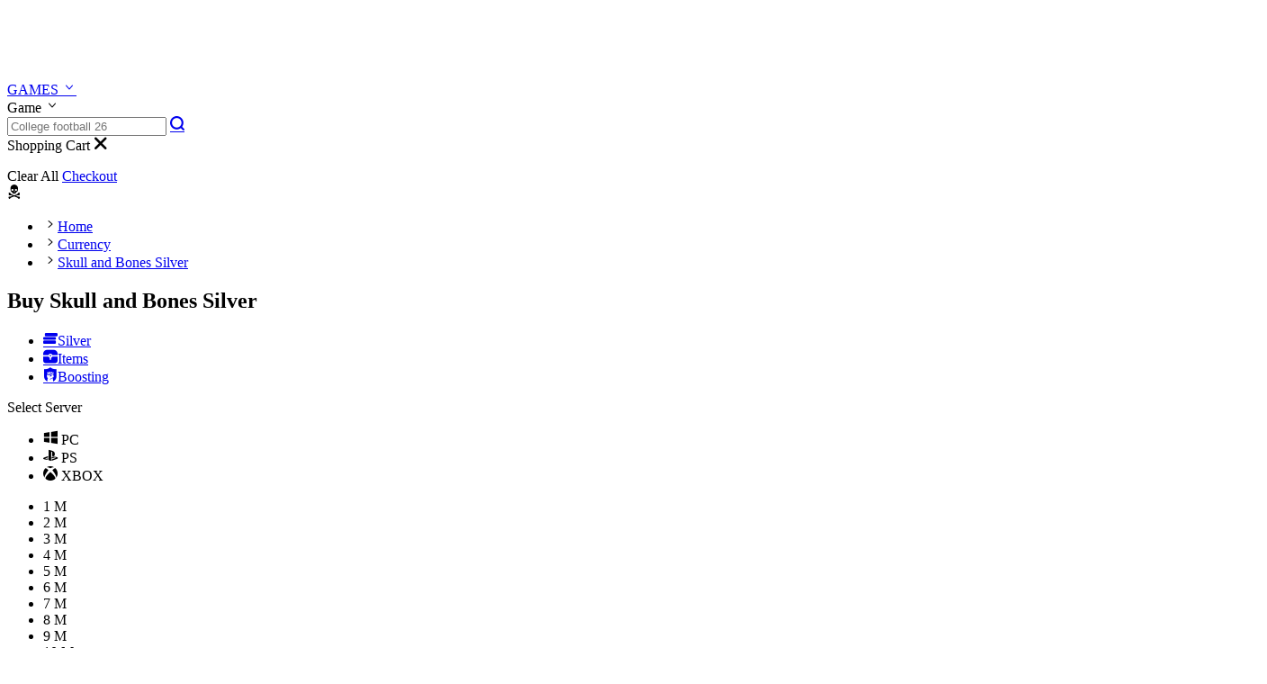

--- FILE ---
content_type: text/html; charset=utf-8
request_url: https://www.ezigv.com/Skull-and-bones-Silver.html
body_size: 12406
content:
<!DOCTYPE html>
<html lang="en">
<head>
    <meta charset="utf-8">
    <meta http-equiv="X-UA-Compatible" content="IE=edge">
    <meta name="viewport" content="width=device-width,minimum-scale=1.0,maximum-scale=1.0,user-scalable=no">

    <title>Buy Skull and Bones Silver, Skull and Bones  Silver For Sale With Fast Delivery - EZigv</title>
    <meta name="keywords" content="Skull and Bones  Silver Buy, Best Skull and Bones  Silver Selling Store" />
    <meta name="description" content="Best marketplace to buy cheap Skull and Bones Silver. You can find Skull and Bones Silver for sale on servers with great deals and secure payment options." />
    <link rel="icon" href="/ezigv-v231221/images/favicon.ico">
    <link rel="dns-prefetch" href="https://assets.ezigv.com">

    
    <script src="/cdn-cgi/scripts/7d0fa10a/cloudflare-static/rocket-loader.min.js" data-cf-settings="170b033c900eb694b5cdc979-|49"></script><link rel="preload" href="https://assets.ezigv.com/dist/341/dragon-ico.css?1768899992" as="style" onload="this.onload=null;this.rel='stylesheet'">

        <link  href="/ezigv-v231221/css/public.min.css?1768899992" rel="stylesheet">
        <link  href="/static/css/currency.css?1768899992" rel="stylesheet">

    <script type="170b033c900eb694b5cdc979-text/javascript">
        const currencyCode = "USD";
        const GV = {
            site_id: `341`, 
            valuta: currencyCode ? {"id":1,"title":"USD","code":"USD","sign":"$","rate":1,"status":1} : '', 
            loginbindkey: "",
        };

        const staticUrl = 'https://assets.ezigv.com'; 
        const axiosHttp = 'https://b2c-api.p2pah.cn/';
        const site_id = `341`; 
        const rate = `1`;
        const think = 'ezigv-v231221'
    </script>
    <script src="/ezigv-v231221/js/jquery.min.js" type="170b033c900eb694b5cdc979-text/javascript"></script>
    <script async type="170b033c900eb694b5cdc979-text/javascript">
            var delay = 1000;  
            setTimeout(function() {  
                var script2 = document.createElement('script');  
                {
                    $(document).on('click', '.jq-vimore', function () {
                        var link = $(this).attr("data-link");
                        $(this).siblings("ul").children().toggleClass("other-link");
                        $(this).children().toggleClass("dragon-ico-ctrl2");
                        if (link == 2) {
                            var id = "quic-raek";
                            $("html,body").animate({ scrollTop: $("." + id).offset().top - 50 }, 300);
                            $(this).attr("data-link", 1);
                        } else {
                            $(this).attr("data-link", 2);
                            $('html,body').animate({ scrollTop: '400px' }, 100);
                        }
                    });
                }
                script2.src = `/ezigv-v231221/js/jquery.lazyload.min.js`;  
                script2.onload = function() {  
                    {
                        $(function() {$("img.lazy").lazyload({effect: "fadeIn"});})
                    }
                    var script3 = document.createElement('script');  
                    script3.src = `/ezigv-v231221/js/start.min.js?1768899992`;  
                    document.body.appendChild(script3);  
                };  
                document.body.appendChild(script2);  
            }, delay);  
    </script>
     
</head>
<body>
    <header class="header">
        
    <div class="container">
        <div class="top areas">
            <h1 class="logo area">
                <a href="/"><img class="lazy" data-original="/ezigv-v231221/images/logo.webp" src="/ezigv-v231221/images/default/point.webp" alt="www.ezigv.com" width="134" height="38"></a>
            </h1>
                        <div class="game-area area">     
                <a href="/Game.html" class="menu">GAMES <i class="icon dragon-ico-ctrl1"></i></a>
                                <div class="menu-box" style="display: none;">
                    <ul class="areas">
                                                <li class="area">
                            <a href="/Fc-26-Coins.html">
                                <span class="icon dragon-ico-gid-833"></span>
                                FC 26                                <img src="/ezigv-v231221/images/hot.gif" alt="Popular game" width="21" height="11" />
                                                            </a>
                        </li>
                                                <li class="area">
                            <a href="/Poe-2-Quick-gold.html">
                                <span class="icon dragon-ico-gid-552"></span>
                                Path Of Exile 2                                <img src="/ezigv-v231221/images/hot.gif" alt="Popular game" width="21" height="11" />
                                                            </a>
                        </li>
                                                <li class="area">
                            <a href="/Diablo-4-Gold.html">
                                <span class="icon dragon-ico-gid-456"></span>
                                Diablo 4                                <img src="/ezigv-v231221/images/hot.gif" alt="Popular game" width="21" height="11" />
                                                            </a>
                        </li>
                                                <li class="area">
                            <a href="/Arc-raiders-Coins.html">
                                <span class="icon dragon-ico-gid-925"></span>
                                ARC Raiders                                <img src="/ezigv-v231221/images/hot.gif" alt="Popular game" width="21" height="11" />
                                                            </a>
                        </li>
                                                <li class="area">
                            <a href="/Path-of-exile-Currency.html">
                                <span class="icon dragon-ico-gid-157"></span>
                                Path Of Exile                                <img src="/ezigv-v231221/images/hot.gif" alt="Popular game" width="21" height="11" />
                                                            </a>
                        </li>
                                                <li class="area">
                            <a href="/Cod-black-ops-7-Early-access-beta-codes.html">
                                <span class="icon dragon-ico-gid-859"></span>
                                CoD: Black Ops 7                                <img src="/ezigv-v231221/images/hot.gif" alt="Popular game" width="21" height="11" />
                                                            </a>
                        </li>
                                                <li class="area">
                            <a href="/Nfl-26-Coins.html">
                                <span class="icon dragon-ico-gid-835"></span>
                                Madden NFL 26                                <img src="/ezigv-v231221/images/hot.gif" alt="Popular game" width="21" height="11" />
                                                            </a>
                        </li>
                                                <li class="area">
                            <a href="/Aoc-Gold.html">
                                <span class="icon dragon-ico-gid-376"></span>
                                Ashes of Creation                                <img src="/ezigv-v231221/images/hot.gif" alt="Popular game" width="21" height="11" />
                                                            </a>
                        </li>
                                                <li class="area">
                            <a href="/Aion-2-Kinah.html">
                                <span class="icon dragon-ico-gid-891"></span>
                                Aion 2                                <img src="/ezigv-v231221/images/hot.gif" alt="Popular game" width="21" height="11" />
                                                            </a>
                        </li>
                                                <li class="area">
                            <a href="/Legend-of-ymir-Diamonds.html">
                                <span class="icon dragon-ico-gid-919"></span>
                                Legend of YMIR                                <img src="/ezigv-v231221/images/hot.gif" alt="Popular game" width="21" height="11" />
                                                            </a>
                        </li>
                                                <li class="area">
                            <a href="/Skull-and-bones-Silver.html">
                                <span class="icon dragon-ico-gid-641"></span>
                                Skull and Bones                                <img src="/ezigv-v231221/images/hot.gif" alt="Popular game" width="21" height="11" />
                                                            </a>
                        </li>
                                                <li class="area">
                            <a href="/Mlb-the-show-25-Stubs.html">
                                <span class="icon dragon-ico-gid-819"></span>
                                MLB The Show 25                                <img src="/ezigv-v231221/images/hot.gif" alt="Popular game" width="21" height="11" />
                                                            </a>
                        </li>
                                                <li class="area">
                            <a href="/Nfl-25-Coins.html">
                                <span class="icon dragon-ico-gid-723"></span>
                                Madden NFL 25                            </a>
                        </li>
                                                <li class="area">
                            <a href="/Battlefield-6-Bot-lobbies.html">
                                <span class="icon dragon-ico-gid-909"></span>
                                Battlefield 6                            </a>
                        </li>
                                                <li class="area">
                            <a href="/Elden-ring-Runes.html">
                                <span class="icon dragon-ico-gid-532"></span>
                                Elden Ring                            </a>
                        </li>
                                                <li class="area">
                            <a href="/Odin-Diamonds.html">
                                <span class="icon dragon-ico-gid-548"></span>
                                Odin: Valhalla Rising                            </a>
                        </li>
                                                <li class="area">
                            <a href="/Nba-2k26-Vc.html">
                                <span class="icon dragon-ico-gid-839"></span>
                                NBA 2K26                            </a>
                        </li>
                                                <li class="area">
                            <a href="/Nba-2k25-Mt.html">
                                <span class="icon dragon-ico-gid-729"></span>
                                NBA 2K25                            </a>
                        </li>
                                                <li class="area">
                            <a href="/Marvel-rivals-Bundles.html">
                                <span class="icon dragon-ico-gid-843"></span>
                                Marvel Rivals                            </a>
                        </li>
                                                <li class="area">
                            <a href="/Wow-classic-sod-Gold.html">
                                <span class="icon dragon-ico-gid-639"></span>
                                WoW Classic SoD                            </a>
                        </li>
                                                <li class="area">
                            <a href="/Artale-Mesos.html">
                                <span class="icon dragon-ico-gid-737"></span>
                                Artale                            </a>
                        </li>
                                                <li class="area">
                            <a href="/Dark-and-darker-Gold.html">
                                <span class="icon dragon-ico-gid-589"></span>
                                Dark and Darker                            </a>
                        </li>
                                                <li class="area">
                            <a href="/Wow-wotlk-classic-Gold.html">
                                <span class="icon dragon-ico-gid-564"></span>
                                WoW WoTLK Classic                            </a>
                        </li>
                                                <li class="area">
                            <a href="/College-football-26-Coins.html">
                                <span class="icon dragon-ico-gid-837"></span>
                                College Football 26                            </a>
                        </li>
                                                <li class="area">
                            <a href="/Mir4-Gold.html">
                                <span class="icon dragon-ico-gid-621"></span>
                                Mir 4                            </a>
                        </li>
                                               
                        <li class="all-games clear">
                            <a href="/Game.html" rel="nofollow">All Games <i class="icon dragon-ico-ctrl5"></i></a>
                        </li>
                    </ul>
                </div>
                            </div>
                                                                                                                        <div class="area nav-search">
                <div class="ui-select jq-ui-select">
                    <div class="ui-btn">
                        <span data-key="1" class="uion jq-All-search">Game</span>
                        <i class="icon dragon-ico-ctrl1"></i>
                    </div>
                    <ul class="ui-options auto-hide-layer" style="display: none;">
                        <li class="ui-option uion" data-key="1" data-val="Game">Game</li>
                        <li class="ui-option uion" data-key="2" data-val="Product">Product</li>
                    </ul>
                </div>
                <form class="search-area">
                    <input type="password" name="" autocomplete="new-password" style="display: none;">
                    <input class="search" placeholder="College football 26" type="text" autocomplete="off" />
                    <a class="sericon dragon-ico-l-search" href="/College-football-26-Coins.html"></a>                  
                    
                    <ul class="all-game jq-allSearchGame" style="display: none;">

                    </ul> 
                    
                    <ul class="all-game all-list-ul jq-allSearchProuduct" style="display: none;">
                        <li style="overflow: auto;" class="line jq-line">
                            <ul style=" max-height: 100%;padding: 0;margin: 0;list-style: none;" class="list-ul jq-prouductList"></ul>
                        </li>
                    </ul>
                </form>
            </div>
            <div class="nav-menu">
                <span class="nav-icon jq-nav-icon">
                    <i></i> 
                    <i></i>
                </span> 
                <div class="nav-list" style="display: none;">
                    <span class="cols jq-navcols dragon-ico-td-closemenu"></span> 
                                        <ul class="nav-ul">
                                                                        <li class="link">
                                                        <a class="link-a" href="/" >HOME</a>
                                                    </li>
                                                                        <li class="link">
                                                        <a class="link-a" href="/Guestbook.html" rel="nofollow">Reviews</a>
                                                    </li>
                                                                        <li class="link">
                                                        <a class="link-a" href="/Affiliate.html" rel="nofollow">Affiliate</a>
                                                    </li>
                                                                        <li class="link">
                                                        <span class="link-a live-chat-btn">Contact Us</span>
                                                    </li>
                                                                        <li class="link">
                                                        <a class="link-a" href="/About/help.html" rel="nofollow">Help Center</a>
                                                    </li>
                                                                        <li class="link">
                                                        <a class="link-a" href="/Vip.html" rel="nofollow">Vip</a>
                                                    </li>
                                                                    </ul>
                                    </div>
            </div>
            <div class="personal jq-header-info"></div>
        </div>
    </div>
    
    
    <ul class="log-box jq-log-box jq-user-box" style="display: none;">
        <li class="user-title">
            <span>Log In</span>
            <span class="cols dragon-ico-td-closemenu jq-cols"></span>
        </li>
        <li class="error-text" style="display:none;">
            <span class="dragon dragon-ico-cancel-circle"></span>
            <p></p>
        </li>
        <li>
            <input type="text" value="" class="form-control usname" data-trigger="focus" title="Email" placeholder="Email">
            <span class="icons dragon-ico-email2"></span>
        </li>
        <li>
            <input type="password" value="" class="form-control passwd" data-trigger="focus" title="Password" placeholder="Password">
            <span class="icons dragon-ico-lock2"></span>
        </li>
        <li class="reset-a-area">
            <div class="tian-radio">
                <input type="checkbox" name="remPwd" value="1" checked="" id="remPwd" class="remPwd"> 
                <label for="remPwd">Remember me</label>
            </div>
            <a class="reset-passwd" target="_blank" href="/ResetPasswd.html" data-ajax="false" rel="nofollow">Forget Password?</a>
        </li>
        <li><span class="submit btn jq-signin">Log In</span></li>
        <li class="registered">Not a member? <span class="jq-user-according">Sign up now</span></li>
    </ul>
    <ul class="log-box jq-log-box jq-signup-box" style="display: none;">
        <li class="user-title">
            <span>Sign Up</span>
            <span class="cols dragon-ico-td-closemenu jq-cols"></span>
        </li>
        <li class="error-text" style="display:none;">
            <span class="dragon dragon-ico-cancel-circle"></span>
            <p></p>
        </li>
        <li class="success-text" style="display:none;">
            <span class="dragon dragon-ico-thel-hook"></span>
            <p></p>
        </li>
        <li>
            <input type="text" value="" class="form-control usname" data-trigger="focus" title="Email" placeholder="Email">
            <input class="jq-send-email send-email" type="button" value="Send" state="0" />
            <span class="icons dragon-ico-email2"></span>
        </li>
        <li>
            <input type="text" name="captcha" value="" class="form-control captcha" data-trigger="focus" title="Verification code" placeholder="Verification code">
            <span class="icons dragon-ico-zc-security"></span>
        </li>
        <li>
            <input type="password" value="" class="form-control passwd" data-trigger="focus" title="Password" placeholder="Password">
            <span class="icons dragon-ico-lock2"></span>
        </li>
        <li>
            <input type="password" value="" class="form-control passwd2" data-trigger="focus" title="Confirm password" placeholder="Confirm password">
            <span class="icons dragon-ico-lock3"></span>
        </li>
        <li class="reset-a-area en-us">
            <div class="tian-radio">
                <input type="checkbox" name="remAcce" value="1" id="remAcce"> 
                <label for="remAcce">I accept <a href="/About/terms.html" rel="nofollow">Terms and conditions</a> and <a href="/About/privat.html" rel="nofollow">Private Policy</a> and <a href="/About/refund.html" rel="nofollow">Refund Policy</a></label>
            </div>
        </li>
        <li><span class="submit btn jq-signup">Sign Up</span></li>
        <li class="registered">Already have an account? <span class="jq-user-according">Log In</span></li>
    </ul>
    <div class="cart-box jq-cart-box">
        <span class="cart-title">Shopping Cart</span>
        <span class="cols dragon-ico-td-closemenu jq-cols"></span>
        <ul id="cartList">            
        </ul>
        <h2 class="jq-cartTxt cart-text" style="display:none;">You don't have items in your shopping cart. </h2>
        <div class="cbox areas">
            <span class="sum buy-total-amount"></span>
                        <sapn class="clear-all btn">Clear All</sapn>
            <a class="view-cart button btn" href="/Cart.html">Checkout</a>
                    </div>
    </div>
    <div class="mask-box jq-mask"></div>

    <script type="170b033c900eb694b5cdc979-text/javascript">
        $(document).on('click', '.jq-nav-icon', function () {
            $(this).next().show();
        });
        $(document).on('click', '.jq-navcols', function () {
            $(this).parent().hide();
        });
    </script>

    </header>
<main class="main index areas">



<div class="sk-three-bounce" style="display: none;">
    <span class="sk-child sk-bounce-1"></span>
    <span class="sk-child sk-bounce-2"></span>
    <span class="sk-child sk-bounce-3"></span>
    <div class="masking"></div>
</div>
<div class="mask-white jq-mask-white"></div>
    
<link href="/ezigv-v231221/css/goods.min.css?1768899992" rel="stylesheet">

<section class="crumbs-area game areas">
   <div class="container">
                <span class="bread-icon dragon-ico-gid-641 area"></span>
                
        <div class="bread area">
            <ul class="location">
                                <li class="dragon-ico-ctrl3"><a href="/"><span>Home</span></a></li>
                                <li class="dragon-ico-ctrl3"><a href="/Gold.html"><span>Currency</span></a></li>
                                <li class="dragon-ico-ctrl3"><a href="/Skull-and-bones-Silver.html"><span>Skull and Bones Silver</span></a></li>
                            </ul>
                        <h1 class="title-3"><span class="one"></span>Buy Skull and Bones Silver</h1>
                    </div>
        <div class="top-box areas">
            <ul>
                                <li>
                    <a class="current" href="/Skull-and-bones-Silver.html">
                                                <i class="icon dragon-ico-gold"></i>Silver                                            </a>
                </li>
                                <li>
                    <a class="" href="/Skull-and-bones-Items.html">
                                                <i class="icon dragon-ico-items"></i>Items                                            </a>
                </li>
                                <li>
                    <a class="" href="/Skull-and-bones-Boosting.html">
                                                <i class="icon dragon-ico-powerleveling"></i>Boosting                                            </a>
                </li>
                            </ul>
        </div>
    </div>  
</section>





<section class="page-container sever-list areas">
    <div class="container">
                <span class="sever-title areas">Select Server</span>
                    
            <ul id="server" class="server-ul">
                                <li onclick="if (!window.__cfRLUnblockHandlers) return false; switchServe(this)" data-serve="PC" data-sign="$" data-site_id="341" data-code="pc" data-title="PC" data-cid="" data-gid="641" data-id="16629" class="server-li area  current" data-cf-modified-170b033c900eb694b5cdc979-="">
                    <div class="link link641">
                        <span class="icon dragon-ico-pc"></span>
                        <span class="name">PC</span>
                    </div>
                </li>
                                                <li onclick="if (!window.__cfRLUnblockHandlers) return false; switchServe(this)" data-serve="PS" data-sign="$" data-site_id="341" data-code="ps" data-title="PS" data-cid="" data-gid="641" data-id="16631" class="server-li area  " data-cf-modified-170b033c900eb694b5cdc979-="">
                    <div class="link link641">
                        <span class="icon dragon-ico-ps"></span>
                        <span class="name">PS</span>
                    </div>
                </li>
                                                <li onclick="if (!window.__cfRLUnblockHandlers) return false; switchServe(this)" data-serve="XBOX" data-sign="$" data-site_id="341" data-code="xbox" data-title="XBOX" data-cid="" data-gid="641" data-id="16633" class="server-li area  " data-cf-modified-170b033c900eb694b5cdc979-="">
                    <div class="link link641">
                        <span class="icon dragon-ico-xbox"></span>
                        <span class="name">XBOX</span>
                    </div>
                </li>
                                                            </ul>            
            </div>
</section>


<section class="page-container gold-product block-widget areas">
    
    <div data-cid="2605" id="container" class="jq-concent container">
        <div class="clear"></div>
        
        <div class="gold-product-area areas">
            <div class="left list-item">
                <div class="gold-areas areas">
                    <ul id="myElement" class="gold-ul gold-data" data-unit="M" data-sign="$" unit-price="99.99000" data-rate="1" data-list="" data-min="1" data-max="100">
                                                    <li class="gold-nav gold-li current" onclick="if (!window.__cfRLUnblockHandlers) return false; sureLi(this)" data-site_id="341" data-cate="1" data-goodsPrice="2.29000" data-id="1756277" data-num="1" data-price="2.29" data-discount="100" data-give="0" data-hot="0" data-cf-modified-170b033c900eb694b5cdc979-="">
                                <span class="num">1 M</span>
                            </li>
                                                                                        <li class="gold-nav gold-li " onclick="if (!window.__cfRLUnblockHandlers) return false; sureLi(this)" data-site_id="341" data-cate="1" data-goodsPrice="2.29000" data-id="1756277" data-num="2" data-price="4.58" data-discount="100" data-give="0" data-hot="0" data-cf-modified-170b033c900eb694b5cdc979-="">
                                <span class="num">2 M</span>
                            </li>
                                                                                        <li class="gold-nav gold-li " onclick="if (!window.__cfRLUnblockHandlers) return false; sureLi(this)" data-site_id="341" data-cate="1" data-goodsPrice="2.29000" data-id="1756277" data-num="3" data-price="6.87" data-discount="100" data-give="0" data-hot="0" data-cf-modified-170b033c900eb694b5cdc979-="">
                                <span class="num">3 M</span>
                            </li>
                                                                                        <li class="gold-nav gold-li " onclick="if (!window.__cfRLUnblockHandlers) return false; sureLi(this)" data-site_id="341" data-cate="1" data-goodsPrice="2.29000" data-id="1756277" data-num="4" data-price="9.16" data-discount="100" data-give="0" data-hot="0" data-cf-modified-170b033c900eb694b5cdc979-="">
                                <span class="num">4 M</span>
                            </li>
                                                                                        <li class="gold-nav gold-li " onclick="if (!window.__cfRLUnblockHandlers) return false; sureLi(this)" data-site_id="341" data-cate="1" data-goodsPrice="2.29000" data-id="1756277" data-num="5" data-price="11.45" data-discount="100" data-give="0" data-hot="0" data-cf-modified-170b033c900eb694b5cdc979-="">
                                <span class="num">5 M</span>
                            </li>
                                                                                        <li class="gold-nav gold-li " onclick="if (!window.__cfRLUnblockHandlers) return false; sureLi(this)" data-site_id="341" data-cate="1" data-goodsPrice="2.29000" data-id="1756277" data-num="6" data-price="13.6" data-discount="99" data-give="0" data-hot="0" data-cf-modified-170b033c900eb694b5cdc979-="">
                                <span class="num">6 M</span>
                            </li>
                                                                                        <li class="gold-nav gold-li " onclick="if (!window.__cfRLUnblockHandlers) return false; sureLi(this)" data-site_id="341" data-cate="1" data-goodsPrice="2.29000" data-id="1756277" data-num="7" data-price="15.87" data-discount="99" data-give="0" data-hot="0" data-cf-modified-170b033c900eb694b5cdc979-="">
                                <span class="num">7 M</span>
                            </li>
                                                                                        <li class="gold-nav gold-li " onclick="if (!window.__cfRLUnblockHandlers) return false; sureLi(this)" data-site_id="341" data-cate="1" data-goodsPrice="2.29000" data-id="1756277" data-num="8" data-price="18.14" data-discount="99" data-give="0" data-hot="0" data-cf-modified-170b033c900eb694b5cdc979-="">
                                <span class="num">8 M</span>
                            </li>
                                                                                        <li class="gold-nav gold-li " onclick="if (!window.__cfRLUnblockHandlers) return false; sureLi(this)" data-site_id="341" data-cate="1" data-goodsPrice="2.29000" data-id="1756277" data-num="9" data-price="20.4" data-discount="99" data-give="0" data-hot="0" data-cf-modified-170b033c900eb694b5cdc979-="">
                                <span class="num">9 M</span>
                            </li>
                                                                                        <li class="gold-nav gold-li " onclick="if (!window.__cfRLUnblockHandlers) return false; sureLi(this)" data-site_id="341" data-cate="1" data-goodsPrice="2.29000" data-id="1756277" data-num="10" data-price="22.44" data-discount="98" data-give="0" data-hot="0" data-cf-modified-170b033c900eb694b5cdc979-="">
                                <span class="num">10 M</span>
                            </li>
                                                                                        <li class="gold-nav gold-li " onclick="if (!window.__cfRLUnblockHandlers) return false; sureLi(this)" data-site_id="341" data-cate="1" data-goodsPrice="2.29000" data-id="1756277" data-num="20" data-price="44.88" data-discount="98" data-give="0" data-hot="0" data-cf-modified-170b033c900eb694b5cdc979-="">
                                <span class="num">20 M</span>
                            </li>
                                                                                        <li class="gold-nav gold-li " onclick="if (!window.__cfRLUnblockHandlers) return false; sureLi(this)" data-site_id="341" data-cate="1" data-goodsPrice="2.29000" data-id="1756277" data-num="30" data-price="67.33" data-discount="98" data-give="0" data-hot="0" data-cf-modified-170b033c900eb694b5cdc979-="">
                                <span class="num">30 M</span>
                            </li>
                                                                                        <li class="gold-nav gold-li " onclick="if (!window.__cfRLUnblockHandlers) return false; sureLi(this)" data-site_id="341" data-cate="1" data-goodsPrice="2.29000" data-id="1756277" data-num="40" data-price="88.85" data-discount="97" data-give="0" data-hot="0" data-cf-modified-170b033c900eb694b5cdc979-="">
                                <span class="num">40 M</span>
                            </li>
                                                                                        <li class="gold-nav gold-li " onclick="if (!window.__cfRLUnblockHandlers) return false; sureLi(this)" data-site_id="341" data-cate="1" data-goodsPrice="2.29000" data-id="1756277" data-num="50" data-price="111.07" data-discount="97" data-give="0" data-hot="0" data-cf-modified-170b033c900eb694b5cdc979-="">
                                <span class="num">50 M</span>
                            </li>
                                                                                        <li class="gold-nav gold-li " onclick="if (!window.__cfRLUnblockHandlers) return false; sureLi(this)" data-site_id="341" data-cate="1" data-goodsPrice="2.29000" data-id="1756277" data-num="60" data-price="131.9" data-discount="96" data-give="0" data-hot="0" data-cf-modified-170b033c900eb694b5cdc979-="">
                                <span class="num">60 M</span>
                            </li>
                                                                                        <li class="gold-nav gold-li " onclick="if (!window.__cfRLUnblockHandlers) return false; sureLi(this)" data-site_id="341" data-cate="1" data-goodsPrice="2.29000" data-id="1756277" data-num="80" data-price="175.87" data-discount="96" data-give="0" data-hot="0" data-cf-modified-170b033c900eb694b5cdc979-="">
                                <span class="num">80 M</span>
                            </li>
                                                                                        <li class="gold-nav gold-li " onclick="if (!window.__cfRLUnblockHandlers) return false; sureLi(this)" data-site_id="341" data-cate="1" data-goodsPrice="2.29000" data-id="1756277" data-num="90" data-price="195.8" data-discount="95" data-give="0" data-hot="0" data-cf-modified-170b033c900eb694b5cdc979-="">
                                <span class="num">90 M</span>
                            </li>
                                                                                        <li class="gold-nav gold-li " onclick="if (!window.__cfRLUnblockHandlers) return false; sureLi(this)" data-site_id="341" data-cate="1" data-goodsPrice="2.29000" data-id="1756277" data-num="100" data-price="217.55" data-discount="95" data-give="0" data-hot="0" data-cf-modified-170b033c900eb694b5cdc979-="">
                                <span class="num">100 M</span>
                            </li>
                                                                                                                                                                        
                    </ul>
                    <span class="vimore jq-gold-more">View More <i class="icon dragon-ico-ctrl1"></i></span>
                    <span class="vimore less jq-gold-less">View less <i class="icon dragon-ico-ctrl2"></i></span>
                </div> 
                <div class="gold-botton areas">
                    <span onclick="if (!window.__cfRLUnblockHandlers) return false; delNum(this)" data-min="1" data-id="inputNum" class="link nadd jq-add" data-num="1" data-cf-modified-170b033c900eb694b5cdc979-="">-</span>
                    <span onclick="if (!window.__cfRLUnblockHandlers) return false; addNum(this)" data-min="1" data-id="inputNum" class="link add jq-add" data-num="1" data-cf-modified-170b033c900eb694b5cdc979-="">+</span>
                    <input id="inputNum" type="number" pattern="[0-9]*" data-min="1" class="goldnum" value="0" autocomplete="off">
                </div> 
                                <div class="gold-middle areas">
                    <ul class="go-ul">
                        <li class="go-li">
                            <span class="link">Amount</span> 
                            <span class="name"><span id="buy_qty">0</span> <span class="buy_qty_unit">Items</span> 
                            <i class="name green jq-give" style="display:none;">+ <span id="give">0</span> <span class="buy_qty_unit">Items</span> Free</i></span>
                        </li> 
                        <li class="go-li">
                            <span class="link">Total</span> 
                            <div class="name">
                                <span class="price">$ <span id="bottom_price" class="price buy-price"> 0</span></span>
                                <s class="show-price" style="display:none;">$ <span id="s_price">0</span></s>
                            </div>
                        </li> 
                        <li class="go-li jq-discount discount-mode" style="display:none;">
                            <span class="link">Discount</span> 
                            <span class="name name-price">
                                <span id="discount">0</span>% <i class="off">OFF</i>
                            </span>
                        </li>
                    </ul>
                </div>
                            </div>
            <div class="right area list-item">
                <ul class="gold-ul areas">
                    <li class="gold-li">
                        <span class="link">Game</span> 
                        <span class="name">Skull and Bones</span>
                    </li> 
                    <li class="gold-li">
                        <span class="link">Platform/Server</span>
                        <span class="name west" id="serveTitle">PC</span>
                    </li> 
                    
                    <li class="gold-li price-box">
                        <span class="link">Total</span> 
                        <div class="name">
                                                        <span class="price buy-price"> $ <span id="buy_price" >0</span></span>
                        </div>
                        <span  id="butNow"  class="jq-add-cart btn" data-type="new_gold" data-id="1">Buy Now</span>
                    </li>
                </ul>
            </div>
        </div>
    </div>  
    
</section>


 
<section class="page-container about-words block-widget areas">
    <div class="container">        
        <h1 class="title-4 change"><i class="iden"></i>Public Game Silver</h1>
        <div class="text">
            <p><strong>Delivery Policy</strong></p><p>To make a better shopping experience for our customers,we may have to confirm your payment by phone call verification.Once your transaction confirmed,we will arrange to deliver your order as fast as we can .</p><p><br></p><p><strong>Delivery Introduction</strong></p><p>Skull and Bones Silver trade will delivered directly to the in-game information you offered.</p><p><br></p><p><strong>Delivery Notes</strong></p><p>Please offer correct in-game information to make the delivery completed smoothly.Any question, feel free to contact our Livechat for help.</p><p><br></p>        </div>
        </div>
    </div>
</section>

<section class="idnex-news areas">
    <div class="container">
        <h1 class="title-4">Game News</h1>
        <a href="/News.html" class="read-more">View More</a>
        <ul class="news-list">
                        <li class="news-link">
                <a class="box areas" href="/News/diablo-4-leveling-guide-maximizing-efficiency-and-speed.html">
                    <div class="news-img">         
                        <img class="lazy items-img" data-original=""
                            src="/ezigv-v231221/images/new/341.webp?1768899992"
                            alt="Diablo 4 Leveling Guide: Maximizing Efficiency and Speed" width="160" height="160">
                    </div>
                    <div class="news-content">
                        <span class="time">Jun-03-2023 PST</span>
                        <h2 class="news-title" title="Diablo 4 Leveling Guide: Maximizing Efficiency and Speed">Diablo 4 Leveling Guide: Maximizing Efficiency and Speed</h2>
                        <div class="text-content">
	We delve into the world of Diablo 4. In this article, we will discuss an effective strategy to level up quickly and efficiently, allowing you to reach end-game content as soon as possible. While this strategy is focused on reaching level 50 and beyond rapidly, it's important to note that you can s</div>
                    </div>
                </a>
            </li>
                        <li class="news-link">
                <a class="box areas" href="/News/nba-2k23-the-top-5-best-budget-point-guards-for-myteam.html">
                    <div class="news-img">         
                        <img class="lazy items-img" data-original=""
                            src="/ezigv-v231221/images/new/341.webp?1768899992"
                            alt="​NBA 2K23: The Top 5 Best Budget Point Guards for MyTeam" width="160" height="160">
                    </div>
                    <div class="news-content">
                        <span class="time">Jun-03-2023 PST</span>
                        <h2 class="news-title" title="​NBA 2K23: The Top 5 Best Budget Point Guards for MyTeam">​NBA 2K23: The Top 5 Best Budget Point Guards for MyTeam</h2>
                        <div class="text-content">
	In the world of NBA 2K23 MyTeam, building a competitive lineup while staying within budget can be a challenge. However, fear not, as we have compiled a list of the top five best budget point guards currently available in the game. These point guards offer excellent value for under 25,000 MT, makin</div>
                    </div>
                </a>
            </li>
                    </ul>
    </div>
</section>

<script src="/ezigv-v231221/js/goods/gold.js?1768899992" type="170b033c900eb694b5cdc979-text/javascript"></script>

<script type="170b033c900eb694b5cdc979-text/javascript">
    var plConfig = {
        goods: {"index":{"list":[{"id":1756277,"mid":72475,"top_cid":1,"cid":2605,"site_id":341,"gid":641,"sid":6835,"aid":16629,"tid":"0","title":"Silver","icon":5680,"pic":"","total":0,"min_qty":1,"num":1,"discount":100,"unit_price":"2.29000","price":"0.00000","buy_price":"0.00000","m_cost":"0.0000","m_rate":"0.00","is_hot":0,"is_rec":0,"is_code":0,"auto_off":0,"status":1,"sort":1000,"unit":"M","lv":0,"time":"","shelf_time":0,"duration":0,"attr_switch":1,"sku_switch":1,"keywords":"","summary":"","desc":"","game_format":"Skull and Bones","game_area_format":"PC","icon_format":"https:\/\/assets.ezigv.com\/images\/201607\/20160712101259803109.png","picList":[],"tagList":[],"more_extend_fromat":[],"goods_list":{"1":{"num":1,"full_price":2.29,"full_price_format":"2.29","price":2.29,"price_format":"2.29000","discount":100,"price_discount":2.29,"price_discount_format":"2.29","price_off":0,"price_off_format":"0.00","give":0,"hot":0,"delivery_time":""},"2":{"num":2,"full_price":4.58,"full_price_format":"4.58","price":4.58,"price_format":"4.58000","discount":100,"price_discount":4.58,"price_discount_format":"4.58","price_off":0,"price_off_format":"0.00","give":0,"hot":0,"delivery_time":""},"3":{"num":3,"full_price":6.87,"full_price_format":"6.87","price":6.87,"price_format":"6.87000","discount":100,"price_discount":6.87,"price_discount_format":"6.87","price_off":0,"price_off_format":"0.00","give":0,"hot":0,"delivery_time":""},"4":{"num":4,"full_price":9.16,"full_price_format":"9.16","price":9.16,"price_format":"9.16000","discount":100,"price_discount":9.16,"price_discount_format":"9.16","price_off":0,"price_off_format":"0.00","give":0,"hot":0,"delivery_time":""},"5":{"num":5,"full_price":11.45,"full_price_format":"11.45","price":11.45,"price_format":"11.45000","discount":100,"price_discount":11.45,"price_discount_format":"11.45","price_off":0,"price_off_format":"0.00","give":0,"hot":0,"delivery_time":""},"6":{"num":6,"full_price":13.74,"full_price_format":"13.74","price":13.6,"price_format":"13.60000","discount":99,"price_discount":13.6,"price_discount_format":"13.60","price_off":0,"price_off_format":"0.00","give":0,"hot":0,"delivery_time":""},"7":{"num":7,"full_price":16.03,"full_price_format":"16.03","price":15.87,"price_format":"15.87000","discount":99,"price_discount":15.87,"price_discount_format":"15.87","price_off":0,"price_off_format":"0.00","give":0,"hot":0,"delivery_time":""},"8":{"num":8,"full_price":18.32,"full_price_format":"18.32","price":18.14,"price_format":"18.14000","discount":99,"price_discount":18.14,"price_discount_format":"18.14","price_off":0,"price_off_format":"0.00","give":0,"hot":0,"delivery_time":""},"9":{"num":9,"full_price":20.61,"full_price_format":"20.61","price":20.4,"price_format":"20.40000","discount":99,"price_discount":20.4,"price_discount_format":"20.40","price_off":0,"price_off_format":"0.00","give":0,"hot":0,"delivery_time":""},"10":{"num":10,"full_price":22.9,"full_price_format":"22.90","price":22.44,"price_format":"22.44000","discount":98,"price_discount":22.44,"price_discount_format":"22.44","price_off":0,"price_off_format":"0.00","give":0,"hot":0,"delivery_time":""},"20":{"num":20,"full_price":45.8,"full_price_format":"45.80","price":44.88,"price_format":"44.88000","discount":98,"price_discount":44.88,"price_discount_format":"44.88","price_off":0,"price_off_format":"0.00","give":0,"hot":0,"delivery_time":""},"30":{"num":30,"full_price":68.7,"full_price_format":"68.70","price":67.33,"price_format":"67.33000","discount":98,"price_discount":67.33,"price_discount_format":"67.33","price_off":0,"price_off_format":"0.00","give":0,"hot":0,"delivery_time":""},"40":{"num":40,"full_price":91.6,"full_price_format":"91.60","price":88.85,"price_format":"88.85000","discount":97,"price_discount":88.85,"price_discount_format":"88.85","price_off":0,"price_off_format":"0.00","give":0,"hot":0,"delivery_time":""},"50":{"num":50,"full_price":114.5,"full_price_format":"114.50","price":111.07,"price_format":"111.07000","discount":97,"price_discount":111.07,"price_discount_format":"111.07","price_off":0,"price_off_format":"0.00","give":0,"hot":0,"delivery_time":""},"60":{"num":60,"full_price":137.4,"full_price_format":"137.40","price":131.9,"price_format":"131.90000","discount":96,"price_discount":131.9,"price_discount_format":"131.90","price_off":0,"price_off_format":"0.00","give":0,"hot":0,"delivery_time":""},"80":{"num":80,"full_price":183.2,"full_price_format":"183.20","price":175.87,"price_format":"175.87000","discount":96,"price_discount":175.87,"price_discount_format":"175.87","price_off":0,"price_off_format":"0.00","give":0,"hot":0,"delivery_time":""},"90":{"num":90,"full_price":206.1,"full_price_format":"206.10","price":195.8,"price_format":"195.80000","discount":95,"price_discount":195.8,"price_discount_format":"195.80","price_off":0,"price_off_format":"0.00","give":0,"hot":0,"delivery_time":""},"100":{"num":100,"full_price":229,"full_price_format":"229.00","price":217.55,"price_format":"217.55000","discount":95,"price_discount":217.55,"price_discount_format":"217.55","price_off":0,"price_off_format":"0.00","give":0,"hot":0,"delivery_time":""}},"low_price":"2.29","high_price":"217.55","min_group":1}],"total":1,"page":null,"title":"Buy Skull and Bones Silver","category_title":"Silver","prop":[],"low_price":"2.29","high_price":"217.55","current_url":"http:\/\/www.ezigv.com\/Skull-and-bones-Silver.html","tag":[],"default_cate_id":2605,"boosting":0,"category_code":"Silver","top_cid":"1","sku_cate_ids":[],"relevancy_id":0,"cate_level":1,"goods_cids":[],"tpl":"gold"}},
        common: {"crumbs":[{"title":"Home","url":"\/"},{"title":"Currency","url":"\/Gold.html"},{"title":"Skull and Bones Silver","url":"\/Skull-and-bones-Silver.html"}],"currency":{"list":[{"id":1,"title":"USD","code":"USD","sign":"$","rate":1,"status":1},{"id":2,"title":"EUR","code":"EUR","sign":"\u20ac","rate":0.8523,"status":1},{"id":3,"title":"GBP","code":"GBP","sign":"\uffe1","rate":0.7426,"status":1},{"id":4,"title":"AUD","code":"AUD","sign":"A$","rate":1.4653,"status":1},{"id":5,"title":"CAD","code":"CAD","sign":"C$","rate":1.3796,"status":1},{"id":6,"title":"RUB","code":"RUB","sign":"RUB","rate":91.4096,"status":1},{"id":8,"title":"SGD","code":"SGD","sign":"S$","rate":1.2821,"status":1},{"id":10,"title":"TWD","code":"TWD","sign":"NT$","rate":32.389,"status":1},{"id":12,"title":"HKD","code":"HKD","sign":"HK$","rate":7.8307,"status":1},{"id":14,"title":"CNY","code":"CNY","sign":"\u00a5","rate":6.9807,"status":1},{"id":16,"title":"JPY","code":"JPY","sign":"\u5186","rate":158.4801,"status":1},{"id":27,"title":"IDR","code":"IDR","sign":"Rp","rate":16853.1406,"status":1},{"id":25,"title":"BRL","code":"BRL","sign":"R$","rate":5.3575,"status":1},{"id":22,"title":"MXN","code":"MXN","sign":"Mex$","rate":18.3115,"status":1},{"id":29,"title":"PLN","code":"PLN","sign":"PLN","rate":3.6857,"status":1},{"id":31,"title":"PHP","code":"PHP","sign":"PHP","rate":59.1165,"status":1}],"current":{"id":1,"title":"USD","code":"USD","sign":"$","rate":1,"status":1}}},
        category: {"category":[]},
        game: {"gameinfo":{"id":641,"title":"Skull and Bones","top_title":"","top_code":"","code":"skull-and-bones","new_code":"skull-and-bones","short":"sab","alias":"Skull and Bones","short_code":"","area2platform":0,"logo":0,"icon":0,"list_icon":0,"thumb":0,"silver_icon":0,"silver_name":"Silver","silver_code":"silver","silver_unit":"","silver_price":0,"silver_status":0,"silver_home":0,"gold_icon":0,"gold_name":"Gold","gold_code":"gold","gold_unit":"","gold_price":0,"platform":"","item_name":"Items","item_code":"items","item_status":1,"item_home":1,"item_hot":0,"gold_status":1,"gold_home":1,"gold_hot":0,"pl_name":"Powerleveling","pl_code":"powerleveling","pl_status":1,"pl_home":1,"pl_hot":0,"account_name":"Account","account_code":"account","account_status":1,"account_home":1,"account_hot":0,"cdk_status":1,"area_status":1,"status":1,"open":1,"style":0,"steam":0,"cn_hide":0,"hot":1,"wap_hot":0,"hot_open":1,"selltous":1,"new":0,"sort":11,"share_link":"https:\/\/discord.com\/invite\/mmoexp","timestamp":0,"transaction_type":0,"more":{"bg_image":{"pl":"1563687","pl_format":"https:\/\/assets.ezigv.com\/images\/202402\/9eb9b7921e70d417fef728a60060b5b0cf64bc75.webp"}},"bg_image":"1563687","more_extend_fromat":{"related_news_url":"\/News\/category\/skull-and-bones.html"},"icon_format":"","server_qty":1,"server":{"6835":{"id":6835,"gid":641,"title":"All Server","code":"","sort":0,"area":{"16629":{"id":16629,"gid":641,"sid":6835,"title":"PC","short":"","alias":"","code":"pc","silver_status":1,"gold_status":1,"gold_bill_unit":"","gold_bill_price":"","auction_pay_rate":"1.00000","item_status":1,"pl_status":1,"account_status":1,"sort":1,"hot":0,"status":1,"price":"0.0000","profit_rate":"0.00","map_server_id":16460,"map_game_id":622},"16631":{"id":16631,"gid":641,"sid":6835,"title":"PS","short":"","alias":"","code":"ps","silver_status":1,"gold_status":1,"gold_bill_unit":"","gold_bill_price":"","auction_pay_rate":"1.00000","item_status":1,"pl_status":1,"account_status":1,"sort":2,"hot":0,"status":1,"price":"0.0000","profit_rate":"0.00","map_server_id":16462,"map_game_id":622},"16633":{"id":16633,"gid":641,"sid":6835,"title":"XBOX","short":"","alias":"","code":"xbox","silver_status":1,"gold_status":1,"gold_bill_unit":"","gold_bill_price":"","auction_pay_rate":"1.00000","item_status":1,"pl_status":1,"account_status":1,"sort":3,"hot":0,"status":1,"price":"0.0000","profit_rate":"0.00","map_server_id":16464,"map_game_id":622}}}},"default_area":{"id":16629,"gid":641,"sid":6835,"title":"PC","short":"","alias":"","code":"pc","silver_status":1,"gold_status":1,"gold_bill_unit":"","gold_bill_price":"","auction_pay_rate":"1.00000","item_status":1,"pl_status":1,"account_status":1,"sort":1,"hot":0,"status":1,"price":"0.0000","profit_rate":"0.00","map_server_id":16460,"map_game_id":622}},"gametypes":{"2605":{"id":2605,"name":"gold","code":"silver","title":"Silver","is_sel":1,"url":"\/Skull-and-bones-Silver.html","sort":1,"icon_format":"","site_icon_path":"","font_class":"","selected":true},"2":{"id":2,"name":"items","code":"items","title":"Items","is_sel":0,"url":"\/Skull-and-bones-Items.html","sort":0,"icon_format":"","site_icon_path":"","font_class":"","selected":false},"2881":{"id":2881,"name":"powerleveling","code":"boosting","title":"Boosting","is_sel":0,"url":"\/Skull-and-bones-Boosting.html","sort":4,"icon_format":"","site_icon_path":"","font_class":"","selected":false}}}    };
    getMount(plConfig)
    var gameId = plConfig.game.gameinfo.id;
    var tradeAids = plConfig.goods.index.trade_aids;

    var game_trade = plConfig.goods.index.game_trade;
    if (!!game_trade) {
        var optionList = localStorage.getItem('playerType-' + gameId);
        if (optionList != 'null' && optionList != null) {
            optionList = JSON.parse(optionList);
            if (!!game_trade[1]) {
                $(".jq-trade-" + optionList.type).addClass('current').siblings().removeClass('current');
            } else {
                $(".jq-trade-2").addClass('current').siblings().removeClass('current');
                addPlayerType(2);
            }
        } else {
            if (!!game_trade[1]) {
                $(".jq-trade-1").addClass('current').siblings().removeClass('current');
                addPlayerType(1);
            } else {
                $(".jq-trade-2").addClass('current').siblings().removeClass('current');
                addPlayerType(2);
            }
        }
    }

    function htswitchServe(element) {
      $('.server-li').removeClass('current')
      element.classList.add('current')
         form = {
          Game_id:element.getAttribute("data-gid"),
          top_cid:1,
          aid:element.getAttribute("data-id"),
          cid:$('#container').data('cid'),
          site_id:element.getAttribute("data-site_id")||266,
        }
         sign = element.getAttribute("data-sign")
         serve = element.getAttribute("data-serve");

         // 游戏特殊页按钮隐藏或者显示判断
         if (typeof tradeAids !== 'undefined' && tradeAids != null) {
             if (tradeAids.indexOf(form.aid) === -1) {
                 $('.jq-trade-1').hide();
                 $('.jq-trade-2').addClass('current').siblings().removeClass('current');
             } else {
                 $('.jq-trade-1').show();
                 $('.jq-trade-1').addClass('current').siblings().removeClass('current');
             }
             var type = $('.jq-trade-ul .trade-li.current').data('value');
            addPlayerType(type);
         }

         getAxios()
    }

    if ($('.jq-trade-ul .trade-li').length <= 0) {
        let playerKey = 'playerType-' + gameId;
        let playerValue = localStorage.getItem(playerKey);
        if (playerValue != 'null' && playerValue != null) {
            localStorage.removeItem(playerKey);
        }
    }
    if($('.jq-trade-2.current').length != 0){
            $('.jq-trade-1').click();
    }  
</script>
<script type="application/ld+json">
    {
        "@context": "http://schema.org/",
        "@type": "Product",
        "name": "Buy Skull and Bones Silver",
        "url": "http://www.ezigv.com/Skull-and-bones-Silver.html",
        "logo": "https://www.ezigv.com/ezigv-v231221/images/default/items.webp",
        "image": "https://www.ezigv.com/ezigv-v231221/images/gold.webp",
        "description": "Best marketplace to buy cheap Skull and Bones Silver. You can find Skull and Bones Silver for sale on servers with great deals and secure payment options.",
        "alternateName": "ezigv - Buy Skull and Bones Silver",
        "priceRange" : "Affordable",
        "sku": "ezigv-Buy-Skull-and-Bones-Silver",
        "mpn": "ezigv1756277",
        "brand": {
            "@type": "Thing",
            "name": "Skull and Bones"
        },
        "review": {
            "@type": "Review",
                "reviewRating": {
                "@type": "Rating",
                "ratingValue": 4.9,
                "bestRating": "5"
            },
            "author": {
                "@type": "Person",
                "name": "Customer"
            }
        },
        "aggregateRating": {
            "@type": "AggregateRating",
            "bestRating" : "5",
            "worstRating" : "1",
            "ratingValue": 4.9,
            "ratingCount": 2022,
            "reviewCount": 2022
        },
        "offers": {
            "@type": "AggregateOffer",
            "offerCount": 1,
            "lowPrice": 3.01,
            "highPrice": 987.56,
            "availability": "http://schema.org/InStock",
            "priceCurrency": "USD",
            "seller": {
                "@type": "Organization",
                "name": "ezigv"
            }
        }
    }
</script>

    </main>
<footer id="foot" class="footer areas">
        
    <div class="container">
        <img data-original="/ezigv-v231221/images/trademark.webp" src="/ezigv-v231221/images/default/point.webp" alt="" width="1400" height="166" class="foot-trad lazy">
        <div class="footer-line areas">
            <div class="outreach-box area">
                <a href="/" class="logo">
                    <img class="lazy" data-original="/ezigv-v231221/images/logo.webp" src="/ezigv-v231221/images/default/point.webp" alt="www.ezigv.com" width="134" height="38">
                </a> 
            </div>
            <div class="outreach-content area">
                                <div class="outreach-3 area">
                    <div class="title-bt">MENU</div>
                                            <ul class="list-bt">
                                                        <li>
                                                                    <a class="link" href="/About.html" rel="nofollow">
                                                                        About Us                                    </a>
                                                            </li> 
                                                        <li>
                                                                    <a class="link" href="/News.html" rel="nofollow">
                                                                        News                                    </a>
                                                            </li> 
                                                        <li>
                                                                    <a class="link" href="/Sitemap.html" rel="nofollow">
                                                                        Site Map                                    </a>
                                                            </li> 
                                                        <li>
                                                                    <a class="link" href="/About/delivery.html" rel="nofollow">
                                                                        Delivery Policy                                    </a>
                                                            </li> 
                                                    </ul>
                                    </div>
                                <div class="outreach-3 area">
                    <div class="title-bt">MENU</div>
                                            <ul class="list-bt">
                                                        <li>
                                                                    <a class="link" href="/About/help.html" rel="nofollow">
                                                                        Help Center                                    </a>
                                                            </li> 
                                                        <li>
                                                                    <a class="link" href="/About/refund.html" rel="nofollow">
                                                                        Refund Policy                                    </a>
                                                            </li> 
                                                        <li>
                                                                    <a class="link" href="/About/privat.html" rel="nofollow">
                                                                        Private Policy                                    </a>
                                                            </li> 
                                                        <li>
                                                                    <a class="link" href="/About/terms.html" rel="nofollow">
                                                                        Terms And Conditions                                    </a>
                                                            </li> 
                                                    </ul>
                                    </div>
                                <div class="outreach-3 area">
                    <div class="title-bt">SOCIAL MEDIA</div>
                                            <ul class="list-bt">
                                                        <li>
                                                                    <a class="link" href="https://www.facebook.com/mmotank2016/" rel="nofollow">
                                                                        <i class="icon dragon-ico-facebook"></i>
                                                                        Facebook                                    </a>
                                                            </li> 
                                                        <li>
                                                                    <a class="link" href="https://twitter.com/Mmotank_Com" rel="nofollow">
                                                                        <i class="icon dragon-ico-twitter"></i>
                                                                        Twitter                                    </a>
                                                            </li> 
                                                        <li>
                                                                    <a class="link" href="https://www.youtube.com/channel/UCQz1HxyuM_DPrz6kkP5MN9Q" rel="nofollow">
                                                                        <i class="icon dragon-ico-youtube"></i>
                                                                        YouTube                                    </a>
                                                            </li> 
                                                    </ul>
                                    </div>
                                <div class="outreach-icon area">
                    <div class="img-bt">
                        <img lazyload="true" alt="mcafee" class="lazy mca" data-original="/ezigv-v231221/images/secure.webp" src="/ezigv-v231221/images/default/point.webp" width="100" height="50">
                        <img lazyload="true" alt="business" class="lazy mca" data-original="/ezigv-v231221/images/privacy.gif" src="/ezigv-v231221/images/default/point.webp" width="100" height="50"> 
                        <img lazyload="true" alt="privacy-safe" class="lazy mca" data-original="/ezigv-v231221/images/business.gif" src="/ezigv-v231221/images/default/point.webp" width="100" height="50"> 
                    </div>
                    <span class="copy">Copyright ©2016 -2026 <a href="/" rel="nofollow">ezigv.com</a>.All rights reserved</span>
                </div>
            </div>
        </div> 
    </div>
       
    <span id="toTop" title="Back To Top" class="upward"></span> 
    <span class="tlivechat jq-liveTitie live-chat-btn"></span>
    <div style="display: none;" class="liveload jq-liveLoad">
        Connecting to online customer service, please wait.
        <div class="load-bounce">
            <span class="sk-child sk-bounce-1"></span>
            <span class="sk-child sk-bounce-2"></span>
            <span class="sk-child sk-bounce-3"></span>
        </div>
    </div>
        <div class="error-prompt" style="display: none;">
        <i class="notification dragon-ico-notification"></i>
        <p class="error-content">Please enter your first name!</p>
        <i class="shut-down jq-down dragon-ico-fork close-error"></i>
    </div>
    <div class="successful-prompt" style="display: none;">
        <i class="notification dragon-ico-thel-hook"></i>
        <p class="error-content">Please enter your first name!</p>
        <i class="shut-down jq-down dragon-ico-fork close-success"></i>
    </div>
    <div class="popup-prompt" style="display: none;">
        <p class="error-content">The information was submitted successfully!Your order number:D20230823174906781068</p>
        <i class="shut-down jq-down dragon-ico-fork close-success"></i>
        <span class="btn close-success">Save</span>
    </div>
</footer><link  href="/static/css/server.css?1768899992" rel="stylesheet">

<script type="170b033c900eb694b5cdc979-text/javascript">
    document.querySelector('body').addEventListener('click', function(event) {  
        if (event.target.classList.contains('live-chat-btn')) {  
            var container = document.getElementById('chat-widget-container');  
            if (!container) {  
                document.querySelector('.jq-liveLoad').style.display = 'block';  
            }  
        }  
    });
    window.onload = function() {  
        function footerPosition() {  
            var contentHeight = document.body.scrollHeight;  
            var winHeight = window.innerHeight;  
        }  
        footerPosition();  
        window.addEventListener('resize', footerPosition);  
    };
    window.onscroll = function() {scrollFunction()};
    function scrollFunction() {
      if (document.body.scrollTop > 500 || document.documentElement.scrollTop > 500) {
        document.getElementById("toTop").style.display = "block";
      } else {
        document.getElementById("toTop").style.display = "none";
      }
    }

    document.getElementById('toTop').addEventListener('click', function() {  
        window.scrollTo(0, 0);  
    });  

    var closeButtons = document.querySelectorAll('.close-error, .close-success');  
    for (var i = 0; i < closeButtons.length; i++) {  
        closeButtons[i].addEventListener('click', function() {  
            this.parentNode.style.display = 'none';  
        });  
    }
    let observer = new MutationObserver(function (mutations) {
        mutations.forEach(function (mutation) {
            if (mutation.oldValue === "display: none;") {
                const timerId = setTimeout(() => {
                    $('.' + mutation.target.className).hide();
                    clearTimeout(timerId);
                }, 3000);
            }
        });
    });

    let target = document.querySelectorAll(".error-prompt,.successful-prompt");
    let config = {
        characterData: true,
        attributes: true,
        childList: true,
        subtree: true,
        characterDataOldValue: true,
        attributeOldValue: true,
    };

    for (let node of target) {
        observer.observe(node, config);
    }
</script>

 <script type="170b033c900eb694b5cdc979-text/javascript">
    // Asynchronous loading JS
    function loadScript(url, callback) {
        var script = document.createElement("script");
        script.type = "text/javascript";
        if (script.readyState) {
            script.onreadystatechange = function () {
                if (script.readyState == "loaded" || script.readyState == "complete") {
                    script.onreadystatechange = null;
                    callback();
                }
            };
        } else {
            script.onload = function () {
                callback();
            };
        }
        script.src = url;
        document.getElementsByTagName("head")[0].appendChild(script);
    }
    // livechat
    window.__lc = window.__lc || {};window.__lc.license = 12955785;
    setTimeout(function(){
        loadScript('https://cdn.livechatinc.com/tracking.js', function(){  
            ;(function(n,t,c){  
                function i(n){return e._h?e._h.apply(null,n):e._q.push(n)}  
                var e={  
                    _q:[],  
                    _h:null,  
                    _v:"2.0",  
                    on:function(){i(["on",c.call(arguments)])},  
                    once:function(){i(["once",c.call(arguments)])},  
                    off:function(){i(["off",c.call(arguments)])},  
                    get: function () {
                    if (!e._h) throw new Error(
                        "[LiveChatWidget] You can't use getters before load.");
                    return i(["get", c.call(arguments)])
                    },
                    call: function () {
                        i(["call", c.call(arguments)])
                    },
                };  
                !n.__lc.asyncInit,n.LiveChatWidget=n.LiveChatWidget||e  
            }(window,document,[].slice));  
            LiveChatWidget.on('ready', function () {
                $('#chat-widget-container').hide();
                $('#chat-widget-minimized').hide();
                document.querySelector('#chat-widget-minimized').style.width = '0';
                document.querySelector('#chat-widget-container').style.bottom = '0';
                if ($('.jq-liveLoad').is(':visible')) {  
                    $('.jq-liveLoad').hide();  
                    $('#chat-widget-container').show()
                    LiveChatWidget.call('maximize');  
                } 

                $('.live-chat-btn').click(function () {
                    LiveChatWidget.call('maximize')
                    $('#chat-widget-container').show()
                })
            })
        });
    },5000);

</script> 
<script src="/cdn-cgi/scripts/7d0fa10a/cloudflare-static/rocket-loader.min.js" data-cf-settings="170b033c900eb694b5cdc979-|49" defer></script><script defer src="https://static.cloudflareinsights.com/beacon.min.js/vcd15cbe7772f49c399c6a5babf22c1241717689176015" integrity="sha512-ZpsOmlRQV6y907TI0dKBHq9Md29nnaEIPlkf84rnaERnq6zvWvPUqr2ft8M1aS28oN72PdrCzSjY4U6VaAw1EQ==" data-cf-beacon='{"version":"2024.11.0","token":"5aabaeeaad3d488bab6ce1b2812948e9","r":1,"server_timing":{"name":{"cfCacheStatus":true,"cfEdge":true,"cfExtPri":true,"cfL4":true,"cfOrigin":true,"cfSpeedBrain":true},"location_startswith":null}}' crossorigin="anonymous"></script>
</body>
</html>

--- FILE ---
content_type: text/css
request_url: https://assets.ezigv.com/dist/341/dragon-ico.css?1768899992
body_size: 3021
content:
@font-face {
  font-family: "dragon-ico";
  src: url('dragon-ico.eot?t=1768899160095'); /* IE9*/
  src: url('dragon-ico.eot?t=1768899160095#iefix') format('embedded-opentype'), /* IE6-IE8 */
  url("dragon-ico.woff2?t=1768899160095") format("woff2"),
  url("dragon-ico.woff?t=1768899160095") format("woff"),
  url('dragon-ico.ttf?t=1768899160095') format('truetype'), /* chrome, firefox, opera, Safari, Android, iOS 4.2+*/
  url('dragon-ico.svg?t=1768899160095#dragon-ico') format('svg'); /* iOS 4.1- */
}

[class^="dragon-ico-"], [class*=" dragon-ico-"] {
  font-family: 'dragon-ico' !important;
  font-size:16px;
  font-style:normal;
  -webkit-font-smoothing: antialiased;
  -moz-osx-font-smoothing: grayscale;
}


.dragon-ico-account:before { content: "\ea01"; }
.dragon-ico-address:before { content: "\ea02"; }
.dragon-ico-android:before { content: "\ea03"; }
.dragon-ico-ball-card:before { content: "\ea04"; }
.dragon-ico-ball-earth:before { content: "\ea05"; }
.dragon-ico-ball-park:before { content: "\ea06"; }
.dragon-ico-bullhorn:before { content: "\ea07"; }
.dragon-ico-cancel-circle:before { content: "\ea08"; }
.dragon-ico-car32:before { content: "\ea09"; }
.dragon-ico-checkbox-checked:before { content: "\ea0a"; }
.dragon-ico-checkbox-unchecked:before { content: "\ea0b"; }
.dragon-ico-clipboard:before { content: "\ea0c"; }
.dragon-ico-coach:before { content: "\ea0d"; }
.dragon-ico-cod15:before { content: "\ea0e"; }
.dragon-ico-complete:before { content: "\ea0f"; }
.dragon-ico-credit-card:before { content: "\ea10"; }
.dragon-ico-cross:before { content: "\ea11"; }
.dragon-ico-crown:before { content: "\ea12"; }
.dragon-ico-crown4:before { content: "\ea13"; }
.dragon-ico-ctrl:before { content: "\ea14"; }
.dragon-ico-ctrl1:before { content: "\ea15"; }
.dragon-ico-ctrl2:before { content: "\ea16"; }
.dragon-ico-ctrl3:before { content: "\ea17"; }
.dragon-ico-ctrl5:before { content: "\ea18"; }
.dragon-ico-database4:before { content: "\ea19"; }
.dragon-ico-ea:before { content: "\ea1a"; }
.dragon-ico-email2:before { content: "\ea1b"; }
.dragon-ico-enlarge:before { content: "\ea1c"; }
.dragon-ico-enter:before { content: "\ea1d"; }
.dragon-ico-epic:before { content: "\ea1e"; }
.dragon-ico-exit:before { content: "\ea1f"; }
.dragon-ico-facebook:before { content: "\ea20"; }
.dragon-ico-fork:before { content: "\ea21"; }
.dragon-ico-gid-132:before { content: "\ea22"; }
.dragon-ico-gid-133:before { content: "\ea23"; }
.dragon-ico-gid-134:before { content: "\ea24"; }
.dragon-ico-gid-135:before { content: "\ea25"; }
.dragon-ico-gid-136:before { content: "\ea26"; }
.dragon-ico-gid-137:before { content: "\ea27"; }
.dragon-ico-gid-139:before { content: "\ea28"; }
.dragon-ico-gid-141:before { content: "\ea29"; }
.dragon-ico-gid-143:before { content: "\ea2a"; }
.dragon-ico-gid-144:before { content: "\ea2b"; }
.dragon-ico-gid-145:before { content: "\ea2c"; }
.dragon-ico-gid-146:before { content: "\ea2d"; }
.dragon-ico-gid-149:before { content: "\ea2e"; }
.dragon-ico-gid-153:before { content: "\ea2f"; }
.dragon-ico-gid-154:before { content: "\ea30"; }
.dragon-ico-gid-156:before { content: "\ea31"; }
.dragon-ico-gid-157:before { content: "\ea32"; }
.dragon-ico-gid-159:before { content: "\ea33"; }
.dragon-ico-gid-162:before { content: "\ea34"; }
.dragon-ico-gid-164:before { content: "\ea35"; }
.dragon-ico-gid-165:before { content: "\ea36"; }
.dragon-ico-gid-167:before { content: "\ea37"; }
.dragon-ico-gid-168:before { content: "\ea38"; }
.dragon-ico-gid-169:before { content: "\ea39"; }
.dragon-ico-gid-176:before { content: "\ea3a"; }
.dragon-ico-gid-177:before { content: "\ea3b"; }
.dragon-ico-gid-178:before { content: "\ea3c"; }
.dragon-ico-gid-179:before { content: "\ea3d"; }
.dragon-ico-gid-180:before { content: "\ea3e"; }
.dragon-ico-gid-181:before { content: "\ea3f"; }
.dragon-ico-gid-182:before { content: "\ea40"; }
.dragon-ico-gid-183:before { content: "\ea41"; }
.dragon-ico-gid-185:before { content: "\ea42"; }
.dragon-ico-gid-189:before { content: "\ea43"; }
.dragon-ico-gid-191:before { content: "\ea44"; }
.dragon-ico-gid-193:before { content: "\ea45"; }
.dragon-ico-gid-195:before { content: "\ea46"; }
.dragon-ico-gid-197:before { content: "\ea47"; }
.dragon-ico-gid-199:before { content: "\ea48"; }
.dragon-ico-gid-201:before { content: "\ea49"; }
.dragon-ico-gid-203:before { content: "\ea4a"; }
.dragon-ico-gid-205:before { content: "\ea4b"; }
.dragon-ico-gid-209:before { content: "\ea4c"; }
.dragon-ico-gid-211:before { content: "\ea4d"; }
.dragon-ico-gid-213:before { content: "\ea4e"; }
.dragon-ico-gid-215:before { content: "\ea4f"; }
.dragon-ico-gid-217:before { content: "\ea50"; }
.dragon-ico-gid-219:before { content: "\ea51"; }
.dragon-ico-gid-221:before { content: "\ea52"; }
.dragon-ico-gid-223:before { content: "\ea53"; }
.dragon-ico-gid-227:before { content: "\ea54"; }
.dragon-ico-gid-229:before { content: "\ea55"; }
.dragon-ico-gid-231:before { content: "\ea56"; }
.dragon-ico-gid-233:before { content: "\ea57"; }
.dragon-ico-gid-235:before { content: "\ea58"; }
.dragon-ico-gid-237:before { content: "\ea59"; }
.dragon-ico-gid-239:before { content: "\ea5a"; }
.dragon-ico-gid-241:before { content: "\ea5b"; }
.dragon-ico-gid-243:before { content: "\ea5c"; }
.dragon-ico-gid-247:before { content: "\ea5d"; }
.dragon-ico-gid-249:before { content: "\ea5e"; }
.dragon-ico-gid-251:before { content: "\ea5f"; }
.dragon-ico-gid-253:before { content: "\ea60"; }
.dragon-ico-gid-255:before { content: "\ea61"; }
.dragon-ico-gid-257:before { content: "\ea62"; }
.dragon-ico-gid-259:before { content: "\ea63"; }
.dragon-ico-gid-261:before { content: "\ea64"; }
.dragon-ico-gid-263:before { content: "\ea65"; }
.dragon-ico-gid-265:before { content: "\ea66"; }
.dragon-ico-gid-267:before { content: "\ea67"; }
.dragon-ico-gid-269:before { content: "\ea68"; }
.dragon-ico-gid-271:before { content: "\ea69"; }
.dragon-ico-gid-273:before { content: "\ea6a"; }
.dragon-ico-gid-275:before { content: "\ea6b"; }
.dragon-ico-gid-276:before { content: "\ea6c"; }
.dragon-ico-gid-278:before { content: "\ea6d"; }
.dragon-ico-gid-280:before { content: "\ea6e"; }
.dragon-ico-gid-282:before { content: "\ea6f"; }
.dragon-ico-gid-284:before { content: "\ea70"; }
.dragon-ico-gid-288:before { content: "\ea71"; }
.dragon-ico-gid-290:before { content: "\ea72"; }
.dragon-ico-gid-294:before { content: "\ea73"; }
.dragon-ico-gid-296:before { content: "\ea74"; }
.dragon-ico-gid-298:before { content: "\ea75"; }
.dragon-ico-gid-300:before { content: "\ea76"; }
.dragon-ico-gid-302:before { content: "\ea77"; }
.dragon-ico-gid-304:before { content: "\ea78"; }
.dragon-ico-gid-306:before { content: "\ea79"; }
.dragon-ico-gid-308:before { content: "\ea7a"; }
.dragon-ico-gid-310:before { content: "\ea7b"; }
.dragon-ico-gid-312:before { content: "\ea7c"; }
.dragon-ico-gid-314:before { content: "\ea7d"; }
.dragon-ico-gid-318:before { content: "\ea7e"; }
.dragon-ico-gid-320:before { content: "\ea7f"; }
.dragon-ico-gid-322:before { content: "\ea80"; }
.dragon-ico-gid-324:before { content: "\ea81"; }
.dragon-ico-gid-326:before { content: "\ea82"; }
.dragon-ico-gid-328:before { content: "\ea83"; }
.dragon-ico-gid-330:before { content: "\ea84"; }
.dragon-ico-gid-332:before { content: "\ea85"; }
.dragon-ico-gid-334:before { content: "\ea86"; }
.dragon-ico-gid-336:before { content: "\ea87"; }
.dragon-ico-gid-338:before { content: "\ea88"; }
.dragon-ico-gid-340:before { content: "\ea89"; }
.dragon-ico-gid-342:before { content: "\ea8a"; }
.dragon-ico-gid-344:before { content: "\ea8b"; }
.dragon-ico-gid-346:before { content: "\ea8c"; }
.dragon-ico-gid-348:before { content: "\ea8d"; }
.dragon-ico-gid-350:before { content: "\ea8e"; }
.dragon-ico-gid-352:before { content: "\ea8f"; }
.dragon-ico-gid-354:before { content: "\ea90"; }
.dragon-ico-gid-356:before { content: "\ea91"; }
.dragon-ico-gid-358:before { content: "\ea92"; }
.dragon-ico-gid-360:before { content: "\ea93"; }
.dragon-ico-gid-362:before { content: "\ea94"; }
.dragon-ico-gid-364:before { content: "\ea95"; }
.dragon-ico-gid-366:before { content: "\ea96"; }
.dragon-ico-gid-368:before { content: "\ea97"; }
.dragon-ico-gid-370:before { content: "\ea98"; }
.dragon-ico-gid-372:before { content: "\ea99"; }
.dragon-ico-gid-374:before { content: "\ea9a"; }
.dragon-ico-gid-376:before { content: "\ea9b"; }
.dragon-ico-gid-378:before { content: "\ea9c"; }
.dragon-ico-gid-380:before { content: "\ea9d"; }
.dragon-ico-gid-382:before { content: "\ea9e"; }
.dragon-ico-gid-384:before { content: "\ea9f"; }
.dragon-ico-gid-386:before { content: "\eaa0"; }
.dragon-ico-gid-388:before { content: "\eaa1"; }
.dragon-ico-gid-390:before { content: "\eaa2"; }
.dragon-ico-gid-392:before { content: "\eaa3"; }
.dragon-ico-gid-394:before { content: "\eaa4"; }
.dragon-ico-gid-396:before { content: "\eaa5"; }
.dragon-ico-gid-398:before { content: "\eaa6"; }
.dragon-ico-gid-400:before { content: "\eaa7"; }
.dragon-ico-gid-402:before { content: "\eaa8"; }
.dragon-ico-gid-404:before { content: "\eaa9"; }
.dragon-ico-gid-406:before { content: "\eaaa"; }
.dragon-ico-gid-408:before { content: "\eaab"; }
.dragon-ico-gid-412:before { content: "\eaac"; }
.dragon-ico-gid-414:before { content: "\eaad"; }
.dragon-ico-gid-416:before { content: "\eaae"; }
.dragon-ico-gid-418:before { content: "\eaaf"; }
.dragon-ico-gid-420:before { content: "\eab0"; }
.dragon-ico-gid-422:before { content: "\eab1"; }
.dragon-ico-gid-424:before { content: "\eab2"; }
.dragon-ico-gid-426:before { content: "\eab3"; }
.dragon-ico-gid-428:before { content: "\eab4"; }
.dragon-ico-gid-430:before { content: "\eab5"; }
.dragon-ico-gid-432:before { content: "\eab6"; }
.dragon-ico-gid-434:before { content: "\eab7"; }
.dragon-ico-gid-436:before { content: "\eab8"; }
.dragon-ico-gid-438:before { content: "\eab9"; }
.dragon-ico-gid-442:before { content: "\eaba"; }
.dragon-ico-gid-444:before { content: "\eabb"; }
.dragon-ico-gid-446:before { content: "\eabc"; }
.dragon-ico-gid-448:before { content: "\eabd"; }
.dragon-ico-gid-450:before { content: "\eabe"; }
.dragon-ico-gid-452:before { content: "\eabf"; }
.dragon-ico-gid-454:before { content: "\eac0"; }
.dragon-ico-gid-456:before { content: "\eac1"; }
.dragon-ico-gid-458:before { content: "\eac2"; }
.dragon-ico-gid-460:before { content: "\eac3"; }
.dragon-ico-gid-462:before { content: "\eac4"; }
.dragon-ico-gid-464:before { content: "\eac5"; }
.dragon-ico-gid-466:before { content: "\eac6"; }
.dragon-ico-gid-468:before { content: "\eac7"; }
.dragon-ico-gid-470:before { content: "\eac8"; }
.dragon-ico-gid-472:before { content: "\eac9"; }
.dragon-ico-gid-474:before { content: "\eaca"; }
.dragon-ico-gid-476:before { content: "\eacb"; }
.dragon-ico-gid-480:before { content: "\eacc"; }
.dragon-ico-gid-482:before { content: "\eacd"; }
.dragon-ico-gid-484:before { content: "\eace"; }
.dragon-ico-gid-486:before { content: "\eacf"; }
.dragon-ico-gid-488:before { content: "\ead0"; }
.dragon-ico-gid-490:before { content: "\ead1"; }
.dragon-ico-gid-492:before { content: "\ead2"; }
.dragon-ico-gid-494:before { content: "\ead3"; }
.dragon-ico-gid-496:before { content: "\ead4"; }
.dragon-ico-gid-498:before { content: "\ead5"; }
.dragon-ico-gid-500:before { content: "\ead6"; }
.dragon-ico-gid-502:before { content: "\ead7"; }
.dragon-ico-gid-504:before { content: "\ead8"; }
.dragon-ico-gid-506:before { content: "\ead9"; }
.dragon-ico-gid-508:before { content: "\eada"; }
.dragon-ico-gid-510:before { content: "\eadb"; }
.dragon-ico-gid-512:before { content: "\eadc"; }
.dragon-ico-gid-518:before { content: "\eadd"; }
.dragon-ico-gid-520:before { content: "\eade"; }
.dragon-ico-gid-522:before { content: "\eadf"; }
.dragon-ico-gid-524:before { content: "\eae0"; }
.dragon-ico-gid-526:before { content: "\eae1"; }
.dragon-ico-gid-528:before { content: "\eae2"; }
.dragon-ico-gid-530:before { content: "\eae3"; }
.dragon-ico-gid-532:before { content: "\eae4"; }
.dragon-ico-gid-534:before { content: "\eae5"; }
.dragon-ico-gid-536:before { content: "\eae6"; }
.dragon-ico-gid-538:before { content: "\eae7"; }
.dragon-ico-gid-540:before { content: "\eae8"; }
.dragon-ico-gid-542:before { content: "\eae9"; }
.dragon-ico-gid-544:before { content: "\eaea"; }
.dragon-ico-gid-546:before { content: "\eaeb"; }
.dragon-ico-gid-548:before { content: "\eaec"; }
.dragon-ico-gid-550:before { content: "\eaed"; }
.dragon-ico-gid-552:before { content: "\eaee"; }
.dragon-ico-gid-554:before { content: "\eaef"; }
.dragon-ico-gid-556:before { content: "\eaf0"; }
.dragon-ico-gid-558:before { content: "\eaf1"; }
.dragon-ico-gid-560:before { content: "\eaf2"; }
.dragon-ico-gid-562:before { content: "\eaf3"; }
.dragon-ico-gid-564:before { content: "\eaf4"; }
.dragon-ico-gid-566:before { content: "\eaf5"; }
.dragon-ico-gid-568:before { content: "\eaf6"; }
.dragon-ico-gid-570:before { content: "\eaf7"; }
.dragon-ico-gid-572:before { content: "\eaf8"; }
.dragon-ico-gid-574:before { content: "\eaf9"; }
.dragon-ico-gid-576:before { content: "\eafa"; }
.dragon-ico-gid-577:before { content: "\eafb"; }
.dragon-ico-gid-579:before { content: "\eafc"; }
.dragon-ico-gid-581:before { content: "\eafd"; }
.dragon-ico-gid-583:before { content: "\eafe"; }
.dragon-ico-gid-585:before { content: "\eaff"; }
.dragon-ico-gid-587:before { content: "\eb00"; }
.dragon-ico-gid-589:before { content: "\eb01"; }
.dragon-ico-gid-591:before { content: "\eb02"; }
.dragon-ico-gid-593:before { content: "\eb03"; }
.dragon-ico-gid-595:before { content: "\eb04"; }
.dragon-ico-gid-597:before { content: "\eb05"; }
.dragon-ico-gid-599:before { content: "\eb06"; }
.dragon-ico-gid-601:before { content: "\eb07"; }
.dragon-ico-gid-603:before { content: "\eb08"; }
.dragon-ico-gid-605:before { content: "\eb09"; }
.dragon-ico-gid-607:before { content: "\eb0a"; }
.dragon-ico-gid-609:before { content: "\eb0b"; }
.dragon-ico-gid-611:before { content: "\eb0c"; }
.dragon-ico-gid-613:before { content: "\eb0d"; }
.dragon-ico-gid-615:before { content: "\eb0e"; }
.dragon-ico-gid-617:before { content: "\eb0f"; }
.dragon-ico-gid-619:before { content: "\eb10"; }
.dragon-ico-gid-621:before { content: "\eb11"; }
.dragon-ico-gid-623:before { content: "\eb12"; }
.dragon-ico-gid-625:before { content: "\eb13"; }
.dragon-ico-gid-627:before { content: "\eb14"; }
.dragon-ico-gid-629:before { content: "\eb15"; }
.dragon-ico-gid-631:before { content: "\eb16"; }
.dragon-ico-gid-633:before { content: "\eb17"; }
.dragon-ico-gid-635:before { content: "\eb18"; }
.dragon-ico-gid-637:before { content: "\eb19"; }
.dragon-ico-gid-639:before { content: "\eb1a"; }
.dragon-ico-gid-641:before { content: "\eb1b"; }
.dragon-ico-gid-643:before { content: "\eb1c"; }
.dragon-ico-gid-645:before { content: "\eb1d"; }
.dragon-ico-gid-647:before { content: "\eb1e"; }
.dragon-ico-gid-649:before { content: "\eb1f"; }
.dragon-ico-gid-651:before { content: "\eb20"; }
.dragon-ico-gid-653:before { content: "\eb21"; }
.dragon-ico-gid-655:before { content: "\eb22"; }
.dragon-ico-gid-657:before { content: "\eb23"; }
.dragon-ico-gid-659:before { content: "\eb24"; }
.dragon-ico-gid-661:before { content: "\eb25"; }
.dragon-ico-gid-663:before { content: "\eb26"; }
.dragon-ico-gid-665:before { content: "\eb27"; }
.dragon-ico-gid-667:before { content: "\eb28"; }
.dragon-ico-gid-669:before { content: "\eb29"; }
.dragon-ico-gid-671:before { content: "\eb2a"; }
.dragon-ico-gid-673:before { content: "\eb2b"; }
.dragon-ico-gid-675:before { content: "\eb2c"; }
.dragon-ico-gid-677:before { content: "\eb2d"; }
.dragon-ico-gid-679:before { content: "\eb2e"; }
.dragon-ico-gid-681:before { content: "\eb2f"; }
.dragon-ico-gid-683:before { content: "\eb30"; }
.dragon-ico-gid-685:before { content: "\eb31"; }
.dragon-ico-gid-687:before { content: "\eb32"; }
.dragon-ico-gid-689:before { content: "\eb33"; }
.dragon-ico-gid-691:before { content: "\eb34"; }
.dragon-ico-gid-693:before { content: "\eb35"; }
.dragon-ico-gid-695:before { content: "\eb36"; }
.dragon-ico-gid-697:before { content: "\eb37"; }
.dragon-ico-gid-699:before { content: "\eb38"; }
.dragon-ico-gid-701:before { content: "\eb39"; }
.dragon-ico-gid-703:before { content: "\eb3a"; }
.dragon-ico-gid-705:before { content: "\eb3b"; }
.dragon-ico-gid-707:before { content: "\eb3c"; }
.dragon-ico-gid-709:before { content: "\eb3d"; }
.dragon-ico-gid-711:before { content: "\eb3e"; }
.dragon-ico-gid-719:before { content: "\eb3f"; }
.dragon-ico-gid-721:before { content: "\eb40"; }
.dragon-ico-gid-723:before { content: "\eb41"; }
.dragon-ico-gid-725:before { content: "\eb42"; }
.dragon-ico-gid-729:before { content: "\eb43"; }
.dragon-ico-gid-737:before { content: "\eb44"; }
.dragon-ico-gid-739:before { content: "\eb45"; }
.dragon-ico-gid-741:before { content: "\eb46"; }
.dragon-ico-gid-743:before { content: "\eb47"; }
.dragon-ico-gid-745:before { content: "\eb48"; }
.dragon-ico-gid-815:before { content: "\eb49"; }
.dragon-ico-gid-819:before { content: "\eb4a"; }
.dragon-ico-gid-827:before { content: "\eb4b"; }
.dragon-ico-gid-829:before { content: "\eb4c"; }
.dragon-ico-gid-831:before { content: "\eb4d"; }
.dragon-ico-gid-833:before { content: "\eb4e"; }
.dragon-ico-gid-835:before { content: "\eb4f"; }
.dragon-ico-gid-837:before { content: "\eb50"; }
.dragon-ico-gid-839:before { content: "\eb51"; }
.dragon-ico-gid-841:before { content: "\eb52"; }
.dragon-ico-gid-843:before { content: "\eb53"; }
.dragon-ico-gid-845:before { content: "\eb54"; }
.dragon-ico-gid-847:before { content: "\eb55"; }
.dragon-ico-gid-849:before { content: "\eb56"; }
.dragon-ico-gid-851:before { content: "\eb57"; }
.dragon-ico-gid-853:before { content: "\eb58"; }
.dragon-ico-gid-855:before { content: "\eb59"; }
.dragon-ico-gid-857:before { content: "\eb5a"; }
.dragon-ico-gid-859:before { content: "\eb5b"; }
.dragon-ico-gid-861:before { content: "\eb5c"; }
.dragon-ico-gid-863:before { content: "\eb5d"; }
.dragon-ico-gid-865:before { content: "\eb5e"; }
.dragon-ico-gid-867:before { content: "\eb5f"; }
.dragon-ico-gid-869:before { content: "\eb60"; }
.dragon-ico-gid-871:before { content: "\eb61"; }
.dragon-ico-gid-873:before { content: "\eb62"; }
.dragon-ico-gid-875:before { content: "\eb63"; }
.dragon-ico-gid-877:before { content: "\eb64"; }
.dragon-ico-gid-879:before { content: "\eb65"; }
.dragon-ico-gid-881:before { content: "\eb66"; }
.dragon-ico-gid-883:before { content: "\eb67"; }
.dragon-ico-gid-885:before { content: "\eb68"; }
.dragon-ico-gid-891:before { content: "\eb69"; }
.dragon-ico-gid-895:before { content: "\eb6a"; }
.dragon-ico-gid-897:before { content: "\eb6b"; }
.dragon-ico-gid-899:before { content: "\eb6c"; }
.dragon-ico-gid-901:before { content: "\eb6d"; }
.dragon-ico-gid-903:before { content: "\eb6e"; }
.dragon-ico-gid-905:before { content: "\eb6f"; }
.dragon-ico-gid-907:before { content: "\eb70"; }
.dragon-ico-gid-909:before { content: "\eb71"; }
.dragon-ico-gid-911:before { content: "\eb72"; }
.dragon-ico-gid-913:before { content: "\eb73"; }
.dragon-ico-gid-915:before { content: "\eb74"; }
.dragon-ico-gid-917:before { content: "\eb75"; }
.dragon-ico-gid-919:before { content: "\eb76"; }
.dragon-ico-gid-921:before { content: "\eb77"; }
.dragon-ico-gid-923:before { content: "\eb78"; }
.dragon-ico-gid-925:before { content: "\eb79"; }
.dragon-ico-gid-927:before { content: "\eb7a"; }
.dragon-ico-gid-929:before { content: "\eb7b"; }
.dragon-ico-gid-931:before { content: "\eb7c"; }
.dragon-ico-gid-933:before { content: "\eb7d"; }
.dragon-ico-gid-935:before { content: "\eb7e"; }
.dragon-ico-gid-937:before { content: "\eb7f"; }
.dragon-ico-gid-939:before { content: "\eb80"; }
.dragon-ico-gid-941:before { content: "\eb81"; }
.dragon-ico-gold:before { content: "\eb82"; }
.dragon-ico-gold2:before { content: "\eb83"; }
.dragon-ico-h-e-reviews:before { content: "\eb84"; }
.dragon-ico-home:before { content: "\eb85"; }
.dragon-ico-ic-copy:before { content: "\eb86"; }
.dragon-ico-ic-copy2:before { content: "\eb87"; }
.dragon-ico-instagram:before { content: "\eb88"; }
.dragon-ico-ios:before { content: "\eb89"; }
.dragon-ico-items:before { content: "\eb8a"; }
.dragon-ico-jiantou:before { content: "\eb8b"; }
.dragon-ico-l-auction:before { content: "\eb8c"; }
.dragon-ico-l-card:before { content: "\eb8d"; }
.dragon-ico-l-menu:before { content: "\eb8e"; }
.dragon-ico-l-point:before { content: "\eb8f"; }
.dragon-ico-l-search:before { content: "\eb90"; }
.dragon-ico-lock2:before { content: "\eb91"; }
.dragon-ico-lock3:before { content: "\eb92"; }
.dragon-ico-lock4:before { content: "\eb93"; }
.dragon-ico-mobile-google:before { content: "\eb94"; }
.dragon-ico-mobile-ps:before { content: "\eb95"; }
.dragon-ico-mobile-xbox:before { content: "\eb96"; }
.dragon-ico-mobile:before { content: "\eb97"; }
.dragon-ico-money2:before { content: "\eb98"; }
.dragon-ico-new:before { content: "\eb99"; }
.dragon-ico-new4:before { content: "\eb9a"; }
.dragon-ico-notification:before { content: "\eb9b"; }
.dragon-ico-ns:before { content: "\eb9c"; }
.dragon-ico-ns2:before { content: "\eb9d"; }
.dragon-ico-p-l-affiliate:before { content: "\eb9e"; }
.dragon-ico-p-l-commission:before { content: "\eb9f"; }
.dragon-ico-p-l-del:before { content: "\eba0"; }
.dragon-ico-p-l-discount:before { content: "\eba1"; }
.dragon-ico-p-l-email:before { content: "\eba2"; }
.dragon-ico-p-l-exit:before { content: "\eba3"; }
.dragon-ico-p-l-guser:before { content: "\eba4"; }
.dragon-ico-p-l-mlevel:before { content: "\eba5"; }
.dragon-ico-p-l-myorder:before { content: "\eba6"; }
.dragon-ico-p-l-sigout:before { content: "\eba7"; }
.dragon-ico-p-l-top:before { content: "\eba8"; }
.dragon-ico-p-l-uemail:before { content: "\eba9"; }
.dragon-ico-p-l-upoints:before { content: "\ebaa"; }
.dragon-ico-p-l-user3:before { content: "\ebab"; }
.dragon-ico-p-l-user4:before { content: "\ebac"; }
.dragon-ico-p-l-userofile:before { content: "\ebad"; }
.dragon-ico-p-l-uvip:before { content: "\ebae"; }
.dragon-ico-pc:before { content: "\ebaf"; }
.dragon-ico-pen3:before { content: "\ebb0"; }
.dragon-ico-powerleveling:before { content: "\ebb1"; }
.dragon-ico-ps:before { content: "\ebb2"; }
.dragon-ico-ps3:before { content: "\ebb3"; }
.dragon-ico-ps4:before { content: "\ebb4"; }
.dragon-ico-ps5:before { content: "\ebb5"; }
.dragon-ico-question:before { content: "\ebb6"; }
.dragon-ico-quill:before { content: "\ebb7"; }
.dragon-ico-r-arrow:before { content: "\ebb8"; }
.dragon-ico-ravendawn:before { content: "\ebb9"; }
.dragon-ico-search:before { content: "\ebba"; }
.dragon-ico-search2:before { content: "\ebbb"; }
.dragon-ico-shcart2:before { content: "\ebbc"; }
.dragon-ico-skype:before { content: "\ebbd"; }
.dragon-ico-star-full:before { content: "\ebbe"; }
.dragon-ico-steam:before { content: "\ebbf"; }
.dragon-ico-t-anchored:before { content: "\ebc0"; }
.dragon-ico-t-crown:before { content: "\ebc1"; }
.dragon-ico-t-discord:before { content: "\ebc2"; }
.dragon-ico-t-l-correct:before { content: "\ebc3"; }
.dragon-ico-t-message:before { content: "\ebc4"; }
.dragon-ico-t-rarrow:before { content: "\ebc5"; }
.dragon-ico-t-user:before { content: "\ebc6"; }
.dragon-ico-t-x-order:before { content: "\ebc7"; }
.dragon-ico-td-closemenu:before { content: "\ebc8"; }
.dragon-ico-thel-hook:before { content: "\ebc9"; }
.dragon-ico-tian-live:before { content: "\ebca"; }
.dragon-ico-top:before { content: "\ebcb"; }
.dragon-ico-truck:before { content: "\ebcc"; }
.dragon-ico-trustpilot:before { content: "\ebcd"; }
.dragon-ico-twitter:before { content: "\ebce"; }
.dragon-ico-upward:before { content: "\ebcf"; }
.dragon-ico-user187:before { content: "\ebd0"; }
.dragon-ico-usersign:before { content: "\ebd1"; }
.dragon-ico-warning:before { content: "\ebd2"; }
.dragon-ico-warning1:before { content: "\ebd3"; }
.dragon-ico-xbox-360:before { content: "\ebd4"; }
.dragon-ico-xbox-one:before { content: "\ebd5"; }
.dragon-ico-xbox-series:before { content: "\ebd6"; }
.dragon-ico-xbox:before { content: "\ebd7"; }
.dragon-ico-xbox1:before { content: "\ebd8"; }
.dragon-ico-xbox5:before { content: "\ebd9"; }
.dragon-ico-y-delivery:before { content: "\ebda"; }
.dragon-ico-y-e-mail-2:before { content: "\ebdb"; }
.dragon-ico-y-e-mail:before { content: "\ebdc"; }
.dragon-ico-y-hot:before { content: "\ebdd"; }
.dragon-ico-y-payment:before { content: "\ebde"; }
.dragon-ico-y-search:before { content: "\ebdf"; }
.dragon-ico-y-user:before { content: "\ebe0"; }
.dragon-ico-your-commentp:before { content: "\ebe1"; }
.dragon-ico-your-country:before { content: "\ebe2"; }
.dragon-ico-your-coupon:before { content: "\ebe3"; }
.dragon-ico-your-display:before { content: "\ebe4"; }
.dragon-ico-your-firstn:before { content: "\ebe5"; }
.dragon-ico-your-pay:before { content: "\ebe6"; }
.dragon-ico-your-phonen:before { content: "\ebe7"; }
.dragon-ico-your-placeo:before { content: "\ebe8"; }
.dragon-ico-your-startp:before { content: "\ebe9"; }
.dragon-ico-your-we:before { content: "\ebea"; }
.dragon-ico-youtube:before { content: "\ebeb"; }
.dragon-ico-zc-lock:before { content: "\ebec"; }
.dragon-ico-zc-security:before { content: "\ebed"; }
